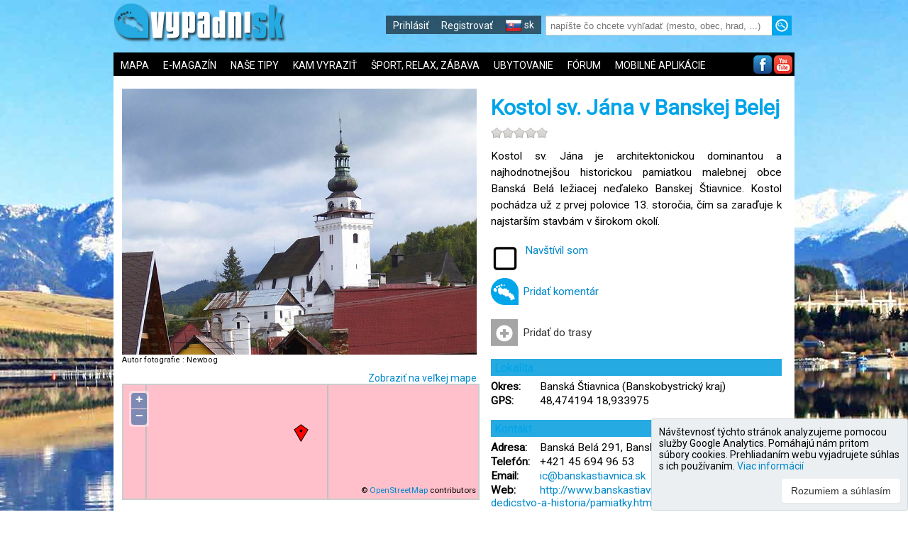

--- FILE ---
content_type: text/html; charset=utf-8
request_url: https://www.vypadni.sk/sk/kostol-sv-jana-v-banskej-belej
body_size: 48067
content:
<!DOCTYPE html>
<html lang="sk">
<head>
    <meta charset="utf-8" />
    <meta name="viewport" content="width=device-width, initial-scale=1.0, maximum-scale=1.0, user-scalable=no" />

    <meta name="description" content="Kostol sv. J&#225;na je architektonickou dominantou a najhodnotnejšou historickou pamiatkou malebnej obce Bansk&#225; Bel&#225; ležiacej neďaleko Banskej Štiavnice. Kostol poch&#225;dza už z prvej polovice 13. storočia, č&#237;m sa zaraďuje k najstarš&#237;m stavb&#225;m v širokom okol&#237;. " />

    <meta name="og:title" content="Kostol sv. J&#225;na v Banskej Belej" />
        <meta name="og:type" content="place" />
        <meta name="place:location:latitude" content="48.474194" />
        <meta name="place:location:longitude" content="18.933975" />
    <meta name="og:url" content="http://vypadni.sk/sk/kostol-sv-jana-v-banskej-belej" />
        <meta name="og:image" content="http://vypadni.sk/ImgThumb/dfc1ed81-39a9-44f6-adfd-ead34a1f8f6e/320/240" />
    <meta name="og:site_name" content="vypadni.sk" />
    <title>Kostol sv. J&#225;na v Banskej Belej - vypadni.sk</title>
    <link rel="canonical" href="http://vypadni.sk/sk/kostol-sv-jana-v-banskej-belej" />
    <link href="/Content/css?v=IznUNDGLzeuu97OpVs1aQ1pV1EzqCJjBt5m-eDeyA781" rel="stylesheet"/>

    
    <link href="/Content/themes/waypoint/css?v=c3jTTq3SxiKl9YtgkeeD3V6JP7dhFuemtqH-KQq2xJw1" rel="stylesheet"/>

    <link href="/Content/DetailCss?v=Q_q2d0geBOMOuSOn1Ef35argzVWRHMZVMRKR_9BAmEs1" rel="stylesheet"/>

    <link href="/Content/PagedList/css?v=iFZ5XyspKp_PTK7xqDvbYbxTZM9MkMu6GrAaqwWoZrg1" rel="stylesheet"/>

    <link href="/Content/article.css" rel="stylesheet"/>

    <link href="/Content/rateit.css" rel="stylesheet"/>


    <script src="/bundles/jquery?v=FheqoOTOWaLymRSLkbsduYkPQxl_pwdahB0AJmvLcZ41"></script>

    <script src="/bundles/jqueryui?v=1Msi7eMVX-uQg5vL-8Ace_KCT1e24uiRpxOlMsKHlTE1"></script>

    <script src="/bundles/waypoint?v=TGXsKNTV1OnZOE3GZaWEpSIC4eqfkpxFE0Gnhjbgvgo1"></script>

    <link href='https://fonts.googleapis.com/css?family=Roboto' rel='stylesheet' type='text/css'>
</head>
<body>

    <div id="header">
        <input type="checkbox" id="menu" />
        <label for="menu" class="menulabel" onclick></label>
        <nav id="nav-menu">
            <ul id="menu-top">
                <li class="logo"><a href="/"><img src="/images/logo.png" /></a></li>
                <li class="fright">
                    <input type="text" id="searchText" class="search-text" placeholder="nap&#237;šte čo chcete vyhľadať (mesto, obec, hrad, ...)" />
                    <input type="image" id="searchButton" src="/Images/search.jpg" class="search-btn" />
                </li>
                <li class="fright">
                    <ul id="menu-top-inner">
                            <li>
                                <a href="/sk/User/Account/Login">Prihl&#225;siť</a>
                            </li>
                            <li>
                                <a href="/sk/User/Account/Register">Registrovať</a>
                            </li>
                                                <li class="lilang"><input type="checkbox" id="menu-lang-chb"/><label for="menu-lang-chb" onclick><img src="/images/icon-sk.png"/> sk</label><ul id="menu-lang"><li><a href="/en/st-john-church-in-banska-bela"><img src='/images/icon-en.png'/> en</a></li></ul></li>
                    </ul>
                </li>
            </ul>
            <ul id="menu-main"><li><a href="/sk/RoutePlan">MAPA</a></li><li><a href='/sk/EMagazine'>E-MAGAZÍN</a></li><li class="subcat"><a href='/sk/GeoObject/Category/1'>NAŠE TIPY</a><label for="menu-subcat-chb1" onclick>NAŠE TIPY</label><input type="checkbox" id="menu-subcat-chb1"><ul id="menu-subcat1"><li><a href='/sk/GeoObject/Subcategory/6'>Krásy prírody</a></li><li><a href='/sk/GeoObject/Subcategory/9'>Spoznávanie</a></li><li><a href='/sk/GeoObject/Subcategory/8'>Krásna architektúra</a></li><li><a href='/sk/GeoObject/Subcategory/11'>Výlety na tento týždeň</a></li></ul></li><li class="subcat"><a href='/sk/GeoObject/Category/2'>KAM VYRAZIŤ</a><label for="menu-subcat-chb2" onclick>KAM VYRAZIŤ</label><input type="checkbox" id="menu-subcat-chb2"><ul id="menu-subcat2"><li><a href='/sk/GeoObject/Subcategory/7'>Pamiatky</a></li><li><a href='/sk/GeoObject/Subcategory/16'>Príroda</a></li><li><a href='/sk/GeoObject/Subcategory/17'>Hrady, Zámky, Kaštiele</a></li><li><a href='/sk/GeoObject/Subcategory/18'>Múzeá, Galérie, Skanzeny</a></li><li><a href='/sk/GeoObject/Subcategory/19'>Kostoly, Pútnické miesta</a></li><li><a href='/sk/GeoObject/Subcategory/21'>Vodopády, Gejzíry, Jazerá</a></li><li><a href='/sk/GeoObject/Subcategory/20'>Archeologické náleziská</a></li><li><a href='/sk/GeoObject/Subcategory/29'>Rarity</a></li><li><a href='/sk/GeoObject/Subcategory/14'>Jaskyne</a></li><li><a href='/sk/GeoObject/Subcategory/24'>ZOO, Botanické záhrady, Parky</a></li><li><a href='/sk/GeoObject/Subcategory/80'>Rozhľadne</a></li></ul></li><li class="subcat"><a href='/sk/GeoObject/Category/3'>ŠPORT, RELAX, ZÁBAVA</a><label for="menu-subcat-chb3" onclick>ŠPORT, RELAX, ZÁBAVA</label><input type="checkbox" id="menu-subcat-chb3"><ul id="menu-subcat3"><li><a href='/sk/GeoObject/Subcategory/78'>Lyžiarske strediská</a></li><li><a href='/sk/GeoObject/Subcategory/79'>Aquaparky a termálne kúpaliská</a></li><li><a href='/sk/GeoObject/Subcategory/40'>Prírodné kúpaliská</a></li></ul></li><li><a href="/sk/Accommodations">UBYTOVANIE</a></li><li><a href="/sk/Forum">F&#211;RUM</a></li><li><a href="/sk/Home/MobileApps">MOBILN&#201; APLIK&#193;CIE</a></li></ul>
            <ul id="menu-social">
                <li><a href="https://www.facebook.com/vypadni.sk"><img src="/images/icon_fb.png" /></a></li>
                <li><a href="https://www.youtube.com/channel/UCcIqe4uLH_oRR6crWZEqjsw"><img src="/images/icon_youtube.png" /></a></li>
            </ul>
        </nav>
    </div>

    <div id="left_container">
        <div id="left">

        </div>
    </div>

    <div id="content">
        
        



<div class="detail-geo-object" itemscope itemtype="http://schema.org/Place">
        <div class="images">
            <div class="images-holder">
                <a data-fancybox="gallery" href="/Img/dfc1ed81-39a9-44f6-adfd-ead34a1f8f6e/1200/900" data-srcset="/Img/dfc1ed81-39a9-44f6-adfd-ead34a1f8f6e 1600w, /Img/dfc1ed81-39a9-44f6-adfd-ead34a1f8f6e/1200/900 1200w, /Img/dfc1ed81-39a9-44f6-adfd-ead34a1f8f6e/800/600 640w" data-caption='&lt;p&gt;&lt;strong&gt;&lt;a href=&#39;/sk/kostol-sv-jana-v-banskej-belej&#39;&gt;Kostol sv. J&#225;na v Banskej Belej&lt;/a&gt;&lt;/strong&gt;&lt;/p&gt;&lt;p&gt;Kostol sv. J&#225;na Bansk&#225; Bel&#225; - Newbog&lt;/p&gt;&lt;p&gt;Autor: Newbog&lt;/p&gt;'>
                    <img src="https://www.vypadni.sk/Img/dfc1ed81-39a9-44f6-adfd-ead34a1f8f6e/800/600" title="Kostol sv. J&#225;na Bansk&#225; Bel&#225; - Newbog" class="image-main" />
                </a>
                        <div class="author">
            <span>Autor fotografie</span>
            <span>:</span> <span class="name">Newbog</span>
            </div>
            </div>
            <div style="text-align: right; overflow: auto">
                <a href="javascript:void(0);" class="show-on-map">Zobraziť na veľkej mape</a>
            </div>
            <div id="mapdiv" class="map-canvas">
            </div>
        </div>
        <div class="info">
            <h1 itemprop="name">Kostol sv. J&#225;na v Banskej Belej</h1>

            <div>
                <div class="rateit" data-rateit-value="" data-rateit-ispreset="true" data-rateit-resetable="false" data-rateit-step="1" data-rateit-readonly="1"></div>
                <a href="#" class="rateitsend">Odoslať hodnotenie</a>
                <span class="sprateit">Ďakujeme za hodnotenie</span>
            </div>

            <section>
                <p class="justify description" itemprop="description">
                    Kostol sv. Jána je architektonickou dominantou a najhodnotnejšou historickou pamiatkou malebnej obce Banská Belá ležiacej neďaleko Banskej Štiavnice. Kostol pochádza už z prvej polovice 13. storočia, čím sa zaraďuje k najstarším stavbám v širokom okolí.
                </p>
            </section>


                <div id="dialog-confirm" class="ui-helper-hidden" title="Odznačiť návštevu">
                    <p>Naozaj odznačiť ako navštívené?</p>
                </div>
                <br />
                <section>
                    <ul class="detail-actions">
                        <li style="overflow: hidden;" class="visited-holder">
                            <div class="imgvisit-holder">
                                <img src='/images/icon_nocheck2.png' />
                            </div>
                            <div class="visitinfo">
                                <a href='/sk/User/Account/Login?returnUrl=/sk/kostol-sv-jana-v-banskej-belej' class="visit">Navšt&#237;vil som</a><br />
                                <span class="date date1" style='display:none'></span>
                                <span class="date2holder" style='display:none'>
                                    <span>-</span> <span class="date2"></span>
                                </span>
                            </div>
                            <div>
                                <div style="display: none" class="visitdate">
                                    <div style="float: left">
                                        D&#225;tum n&#225;vštevy:<br />
                                        <input type="text" class="datepicker dateFrom" /> <span>
                                            <span style='display:none'>
                                                -
                                                <input type="text" class="datepicker dateTo" />
                                            </span>
                                        </span>
                                    </div>
                                    <div style="float: left; margin-top: 15px;">
                                        <a href="#" class="action actionsend">Odoslať</a>
                                        <a href="#" class="action actioncancel">Zrušiť</a>
                                    </div>
                                </div>
                                <div style="margin-top:10px; display:none" class="visitaction">
                                    <a href="#" class="actionedit">Upraviť</a>
                                    <a href="#" class="action actioncancelvisit">Odznačiť n&#225;vštevu</a>
                                    <a href="#" class="action actioncancel">Zrušiť</a>
                                </div>
                            </div>
                        </li>
                        <li><a href="/sk/Comment/Add/541?moduletype=1" class="detailed-info">Pridať koment&#225;r</a></li>
                        <li><a href="javascript:void(0);" class="add-to-route">Pridať do trasy</a></li>
                        <li>
                            


                        </li>
                    </ul>
                </section>
            <section>
                <header>
                    <h2>Lokalita</h2>
                </header>
                

    <p>
        <span class="display-label display-label-width">Okres:</span>
            <span class="display-field" >
Bansk&#225; Štiavnica (Banskobystrick&#253; kraj)            </span>
    </p>

                <div itemprop="geo" itemscope itemtype="http://schema.org/GeoCoordinates">
                    

    <p>
        <span class="display-label display-label-width">GPS:</span>
            <span class="display-field" >
48,474194 18,933975            </span>
    </p>

                    <meta itemprop="latitude" content="48.474194" />
                    <meta itemprop="longitude" content="18.933975" />
                </div>
            </section>
                <section>
                    <header>
                        <h2>Kontakt</h2>
                    </header>
                    

    <p>
        <span class="display-label display-label-width">Adresa:</span>
            <span class="display-field" itemprop="address">
Bansk&#225; Bel&#225; 291, Bansk&#225; Bel&#225;, 966 15            </span>
    </p>

                    

    <p>
        <span class="display-label display-label-width">Telef&#243;n:</span>
            <span class="display-field" itemprop="telephone">
+421 45 694 96 53            </span>
    </p>

                    

    <p>
        <span class="display-label display-label-width">Email:</span>
            <span class="display-field" >
                <a href="mailto:ic@banskastiavnica.sk">ic@banskastiavnica.sk</a>
            </span>
    </p>

                    

    <p>
        <span class="display-label display-label-width">Web:</span>
            <span class="display-field" >
                <a href="http://www.banskastiavnica.sk/navstevnik/banicke-dedicstvo-a-historia/pamiatky.html" target="_blank">http://www.banskastiavnica.sk/navstevnik/banicke-dedicstvo-a-historia/pamiatky.html</a>
            </span>
    </p>

                </section>
                                                
            <div class="sharebtns">

                <div class="sharebtn">
                    <div id="fb-root"></div>
                    <script>
    (function (d, s, id) {
                            var js, fjs = d.getElementsByTagName(s)[0];
                            if (d.getElementById(id)) return;
                            js = d.createElement(s); js.id = id;
                            js.src = "//connect.facebook.net/en_US/sdk.js#xfbml=1&version=v2.6";
                            fjs.parentNode.insertBefore(js, fjs);
                        }(document, 'script', 'facebook-jssdk'));</script>

                    <div class="fb-share-button" data-layout="button_count"></div>
                </div>

                <div class="sharebtn">
                    <script src="https://apis.google.com/js/platform.js" async defer></script>
                    <div class="g-plus" data-action="share" data-annotation="bubble"></div>
                </div>
            </div>
        </div>                

        <div style="clear: both; font-size: 1px; height: 1px"></div>


                
        
        



        <div id="comments" name="comments">
            




    

        </div>  
 </div>
        
  

<input data-val="true" data-val-number="Pole GpsLatitude musí byť číslo." data-val-required="The GpsLatitude field is required." id="GpsLatitude" name="GpsLatitude" type="hidden" value="48.474194" />
<input data-val="true" data-val-number="Pole GpsLongitude musí byť číslo." data-val-required="The GpsLongitude field is required." id="GpsLongitude" name="GpsLongitude" type="hidden" value="18.933975" />
<input id="Name" name="Name" type="hidden" value="Kostol sv. Jána v Banskej Belej" />


<div style="height:20px;">&nbsp;</div>



<section>
    <h2>
        V bl&#237;zkom okol&#237; n&#225;jdete
    </h2>
    <div class="listHolder">
        <ul class="geoitems">
                <li>
                    <div class="geoitem">
                            <div class="rateit" data-rateit-value="4.5" data-rateit-ispreset="true" data-rateit-readonly="true"></div>
                        <a href="/sk/kalvaria-v-banskej-stiavnici" title="Kalv&#225;ria v Banskej Štiavnici"><img src="/ImgThumb/33175cbb-ec7b-4e44-8cb3-6b7d9d366192/232/171" /></a>
                        <div class="info-main">
                            <h3><a href="/sk/kalvaria-v-banskej-stiavnici" title="Kalv&#225;ria v Banskej Štiavnici">Kalv&#225;ria v Banskej Štiavnici</a></h3>
                        </div>                        
                    </div>
                </li>
                <li>
                    <div class="geoitem">
                        <a href="/sk/ludove-muzeum-v-podhori" title="Ľudov&#233; m&#250;zeum v Podhor&#237;"><img src="/ImgThumb/00000000-0000-0000-0000-000000000000/232/171" /></a>
                        <div class="info-main">
                            <h3><a href="/sk/ludove-muzeum-v-podhori" title="Ľudov&#233; m&#250;zeum v Podhor&#237;">Ľudov&#233; m&#250;zeum v Podhor&#237;</a></h3>
                        </div>                        
                    </div>
                </li>
                <li>
                    <div class="geoitem">
                        <a href="/sk/banicka-akademia-v-banskej-stiavnici" title="Ban&#237;cka akad&#233;mia v Banskej Štiavnici"><img src="/ImgThumb/a0ebddf0-303c-4ab5-8580-b84520836a0b/232/171" /></a>
                        <div class="info-main">
                            <h3><a href="/sk/banicka-akademia-v-banskej-stiavnici" title="Ban&#237;cka akad&#233;mia v Banskej Štiavnici">Ban&#237;cka akad&#233;mia v Banskej Štiavnici</a></h3>
                        </div>                        
                    </div>
                </li>
                <li>
                    <div class="geoitem">
                        <a href="/sk/botanicka-zahrada-v-banskej-stiavnici" title="Botanick&#225; z&#225;hrada v Banskej Štiavnici"><img src="/ImgThumb/5f395be8-6c10-4ef9-a277-c71201555cba/232/171" /></a>
                        <div class="info-main">
                            <h3><a href="/sk/botanicka-zahrada-v-banskej-stiavnici" title="Botanick&#225; z&#225;hrada v Banskej Štiavnici">Botanick&#225; z&#225;hrada v Banskej Štiavnici</a></h3>
                        </div>                        
                    </div>
                </li>
                <li>
                    <div class="geoitem">
                        <a href="/sk/stolna-glanzenberg" title="Št&#244;lňa Glanzenberg"><img src="/ImgThumb/9443bf78-3b2f-4a56-b5a0-f1853bb7e444/232/171" /></a>
                        <div class="info-main">
                            <h3><a href="/sk/stolna-glanzenberg" title="Št&#244;lňa Glanzenberg">Št&#244;lňa Glanzenberg</a></h3>
                        </div>                        
                    </div>
                </li>
                <li>
                    <div class="geoitem">
                        <a href="/sk/kostol-nanebovzatia-panny-marie-v-banskej-stiavnici" title="Kostol Nanebovzatia Panny M&#225;rie v Banskej Štiavnici"><img src="/ImgThumb/c076b15a-478a-497a-a603-f8d15ef5aa47/232/171" /></a>
                        <div class="info-main">
                            <h3><a href="/sk/kostol-nanebovzatia-panny-marie-v-banskej-stiavnici" title="Kostol Nanebovzatia Panny M&#225;rie v Banskej Štiavnici">Kostol Nanebovzatia Panny M&#225;rie v Banskej Štiavnici</a></h3>
                        </div>                        
                    </div>
                </li>
                <li>
                    <div class="geoitem">
                        <a href="/sk/slovenske-banske-muzeum-kammerhof" title="Slovensk&#233; bansk&#233; m&#250;zeum - Kammerhof"><img src="/ImgThumb/a2aed75c-f7b4-4437-9995-c4841e6e36b4/232/171" /></a>
                        <div class="info-main">
                            <h3><a href="/sk/slovenske-banske-muzeum-kammerhof" title="Slovensk&#233; bansk&#233; m&#250;zeum - Kammerhof">Slovensk&#233; bansk&#233; m&#250;zeum - Kammerhof</a></h3>
                        </div>                        
                    </div>
                </li>
                <li>
                    <div class="geoitem">
                            <div class="rateit" data-rateit-value="4" data-rateit-ispreset="true" data-rateit-readonly="true"></div>
                        <a href="/sk/slovenske-banske-muzeum-berggericht" title="Slovensk&#233; bansk&#233; m&#250;zeum - Berggericht"><img src="/ImgThumb/651b3d04-a8b4-496c-ad56-ae1b67aca9a7/232/171" /></a>
                        <div class="info-main">
                            <h3><a href="/sk/slovenske-banske-muzeum-berggericht" title="Slovensk&#233; bansk&#233; m&#250;zeum - Berggericht">Slovensk&#233; bansk&#233; m&#250;zeum - Berggericht</a></h3>
                        </div>                        
                    </div>
                </li>
                <li>
                    <div class="geoitem">
                        <a href="/sk/galeria-jozefa-kollara" title="Gal&#233;ria Jozefa Koll&#225;ra"><img src="/ImgThumb/77dbeb12-faa5-48f3-a81a-4d7e8381ac6c/232/171" /></a>
                        <div class="info-main">
                            <h3><a href="/sk/galeria-jozefa-kollara" title="Gal&#233;ria Jozefa Koll&#225;ra">Gal&#233;ria Jozefa Koll&#225;ra</a></h3>
                        </div>                        
                    </div>
                </li>
                <li>
                    <div class="geoitem">
                        <a href="/sk/fritzov-dom-v-banskej-stiavnici" title="Fritzov dom v Banskej Štiavnici"><img src="/ImgThumb/3cb0c99e-0daf-47f9-ba8a-a863317cb254/232/171" /></a>
                        <div class="info-main">
                            <h3><a href="/sk/fritzov-dom-v-banskej-stiavnici" title="Fritzov dom v Banskej Štiavnici">Fritzov dom v Banskej Štiavnici</a></h3>
                        </div>                        
                    </div>
                </li>
                <li>
                    <div class="geoitem">
                            <div class="rateit" data-rateit-value="3" data-rateit-ispreset="true" data-rateit-readonly="true"></div>
                        <a href="/sk/pischlov-dom-v-banskej-stiavnici-dom-mariny" title="Pischlov dom v Banskej Štiavnici – dom Mar&#237;ny"><img src="/ImgThumb/c19aa5ce-1c5d-419c-b7e5-7bf3701fd512/232/171" /></a>
                        <div class="info-main">
                            <h3><a href="/sk/pischlov-dom-v-banskej-stiavnici-dom-mariny" title="Pischlov dom v Banskej Štiavnici – dom Mar&#237;ny">Pischlov dom v Banskej Štiavnici – dom Mar&#237;ny</a></h3>
                        </div>                        
                    </div>
                </li>
                <li>
                    <div class="geoitem">
                        <a href="/sk/synagoga-v-banskej-stiavnici" title="Synag&#243;ga v Banskej Štiavnici"><img src="/ImgThumb/c90e05e6-c21f-4891-8e73-7c02c514bcf8/232/171" /></a>
                        <div class="info-main">
                            <h3><a href="/sk/synagoga-v-banskej-stiavnici" title="Synag&#243;ga v Banskej Štiavnici">Synag&#243;ga v Banskej Štiavnici</a></h3>
                        </div>                        
                    </div>
                </li>
                <li>
                    <div class="geoitem">
                            <div class="rateit" data-rateit-value="2.5" data-rateit-ispreset="true" data-rateit-readonly="true"></div>
                        <a href="/sk/novy-zamok-v-banskej-stiavnici" title="Nov&#253; z&#225;mok v Banskej Štiavnici"><img src="/ImgThumb/c010675c-71d3-4aa9-b609-5858ac465668/232/171" /></a>
                        <div class="info-main">
                            <h3><a href="/sk/novy-zamok-v-banskej-stiavnici" title="Nov&#253; z&#225;mok v Banskej Štiavnici">Nov&#253; z&#225;mok v Banskej Štiavnici</a></h3>
                        </div>                        
                    </div>
                </li>
                <li>
                    <div class="geoitem">
                            <div class="rateit" data-rateit-value="4" data-rateit-ispreset="true" data-rateit-readonly="true"></div>
                        <a href="/sk/morovy-stlp-v-banskej-stiavnici" title="Morov&#253; stĺp v Banskej Štiavnici"><img src="/ImgThumb/1388593f-4bc4-4947-9612-fbc5e1597636/232/171" /></a>
                        <div class="info-main">
                            <h3><a href="/sk/morovy-stlp-v-banskej-stiavnici" title="Morov&#253; stĺp v Banskej Štiavnici">Morov&#253; stĺp v Banskej Štiavnici</a></h3>
                        </div>                        
                    </div>
                </li>
                <li>
                    <div class="geoitem">
                        <a href="/sk/kostol-sv-katariny-v-banskej-stiavnici" title="Kostol sv. Katar&#237;ny v Banskej Štiavnici"><img src="/ImgThumb/4d238a42-1136-43bd-b0a5-c0a03ba3d404/232/171" /></a>
                        <div class="info-main">
                            <h3><a href="/sk/kostol-sv-katariny-v-banskej-stiavnici" title="Kostol sv. Katar&#237;ny v Banskej Štiavnici">Kostol sv. Katar&#237;ny v Banskej Štiavnici</a></h3>
                        </div>                        
                    </div>
                </li>
                <li>
                    <div class="geoitem">
                        <a href="/sk/evanjelicky-kostol-v-banskej-stiavnici" title="Evanjelick&#253; kostol v Banskej Štiavnici"><img src="/ImgThumb/10b1e111-8ab8-4d71-b46a-3226592f1b8f/232/171" /></a>
                        <div class="info-main">
                            <h3><a href="/sk/evanjelicky-kostol-v-banskej-stiavnici" title="Evanjelick&#253; kostol v Banskej Štiavnici">Evanjelick&#253; kostol v Banskej Štiavnici</a></h3>
                        </div>                        
                    </div>
                </li>
                <li>
                    <div class="geoitem">
                        <a href="/sk/radnica-v-banskej-stiavnici" title="Radnica v Banskej Štiavnici"><img src="/ImgThumb/63a5d956-3865-4e39-9aef-abea149b18b5/232/171" /></a>
                        <div class="info-main">
                            <h3><a href="/sk/radnica-v-banskej-stiavnici" title="Radnica v Banskej Štiavnici">Radnica v Banskej Štiavnici</a></h3>
                        </div>                        
                    </div>
                </li>
                <li>
                    <div class="geoitem">
                            <div class="rateit" data-rateit-value="0" data-rateit-ispreset="true" data-rateit-readonly="true"></div>
                        <a href="/sk/klopacka-v-banskej-stiavnici" title="Klopačka v Banskej Štiavnici"><img src="/ImgThumb/efab6be8-f518-4f69-b52c-81f31a659036/232/171" /></a>
                        <div class="info-main">
                            <h3><a href="/sk/klopacka-v-banskej-stiavnici" title="Klopačka v Banskej Štiavnici">Klopačka v Banskej Štiavnici</a></h3>
                        </div>                        
                    </div>
                </li>
                <li>
                    <div class="geoitem">
                            <div class="rateit" data-rateit-value="2" data-rateit-ispreset="true" data-rateit-readonly="true"></div>
                        <a href="/sk/stary-zamok-v-banskej-stiavnici" title="Star&#253; z&#225;mok v Banskej Štiavnici"><img src="/ImgThumb/31c570f2-501d-44a2-a07c-145daea64794/232/171" /></a>
                        <div class="info-main">
                            <h3><a href="/sk/stary-zamok-v-banskej-stiavnici" title="Star&#253; z&#225;mok v Banskej Štiavnici">Star&#253; z&#225;mok v Banskej Štiavnici</a></h3>
                        </div>                        
                    </div>
                </li>
                <li>
                    <div class="geoitem">
                        <a href="/sk/belhazyovsky-dom-v-banskej-stiavnici" title="Belh&#225;zyovsk&#253; dom v Banskej Štiavnici"><img src="/ImgThumb/362d7fa8-6db8-4960-aa6e-0cac769d91fd/232/171" /></a>
                        <div class="info-main">
                            <h3><a href="/sk/belhazyovsky-dom-v-banskej-stiavnici" title="Belh&#225;zyovsk&#253; dom v Banskej Štiavnici">Belh&#225;zyovsk&#253; dom v Banskej Štiavnici</a></h3>
                        </div>                        
                    </div>
                </li>
        </ul>
    </div>
</section>


<section>
    <h2>
        Ubytovanie v okol&#237;
    </h2>
    <div class="listHolder">
        <ul class="geoitems">
                <li>
                    <div class="geoitem">
                        <a href="/sk/apartman-franko" title="Apartm&#225;n Franko"><img src="/ImgThumb/6e43df4e-09cf-4a62-bcdf-93ea37494b38/232/171" /></a>
                        <div class="info-main">
                            <h3><a href="/sk/apartman-franko" title="Apartm&#225;n Franko">Apartm&#225;n Franko</a></h3>
                                <small>od 15,00 € </small>
                                                            <span class="fa fa-bed"></span> <span>1x2, +1</span>
                        </div>
                    </div>
                </li>
                <li>
                    <div class="geoitem">
                        <a href="/sk/boutique-apartments-zeleny-dom" title="Boutique apartments – Zelen&#253; dom"><img src="/ImgThumb/2948b2db-fdad-43f4-b7a6-a0afb5e9ccb0/232/171" /></a>
                        <div class="info-main">
                            <h3><a href="/sk/boutique-apartments-zeleny-dom" title="Boutique apartments – Zelen&#253; dom">Boutique apartments – Zelen&#253; dom</a></h3>
                                <small>od 19,50 € </small>
                                                            <span class="fa fa-bed"></span> <span>4xAPT  (1x2)</span>
                        </div>
                    </div>
                </li>
                <li>
                    <div class="geoitem">
                        <a href="/sk/strieborny-dvor" title="Strieborn&#253; dvor"><img src="/ImgThumb/ac73a879-9e69-46d5-a96c-1081b6dcc05e/232/171" /></a>
                        <div class="info-main">
                            <h3><a href="/sk/strieborny-dvor" title="Strieborn&#253; dvor">Strieborn&#253; dvor</a></h3>
                                                            <span class="fa fa-bed"></span> <span>2xAPT (1x3)</span>
                        </div>
                    </div>
                </li>
                <li>
                    <div class="geoitem">
                        <a href="/sk/hotel-bristol" title="Hotel Bristol"><img src="/ImgThumb/0ca048f7-3c3b-4183-85ba-ab044ca99aa3/232/171" /></a>
                        <div class="info-main">
                            <h3><a href="/sk/hotel-bristol" title="Hotel Bristol">Hotel Bristol</a></h3>
                                <small>od 34,50 € </small>
                                                    </div>
                    </div>
                </li>
                <li>
                    <div class="geoitem">
                        <a href="/sk/chalupa-kysihybel" title="Chalupa Kysih&#253;bel"><img src="/ImgThumb/cfae0188-72f0-4ef1-8603-54aa688e3c16/232/171" /></a>
                        <div class="info-main">
                            <h3><a href="/sk/chalupa-kysihybel" title="Chalupa Kysih&#253;bel">Chalupa Kysih&#253;bel</a></h3>
                                <small>od 6,00 € </small>
                                                            <span class="fa fa-bed"></span> <span>1x2, 2x3, 1x3+1</span>
                        </div>
                    </div>
                </li>
                <li>
                    <div class="geoitem">
                        <a href="/sk/chatka-chantal" title="Chatka Chantal"><img src="/ImgThumb/310a75a1-e5a0-4059-852f-70b2219afee1/232/171" /></a>
                        <div class="info-main">
                            <h3><a href="/sk/chatka-chantal" title="Chatka Chantal">Chatka Chantal</a></h3>
                                <small>od 16,70 € </small>
                                                            <span class="fa fa-bed"></span> <span>1x2+1</span>
                        </div>
                    </div>
                </li>
                <li>
                    <div class="geoitem">
                        <a href="/sk/chata-relax" title="Chata Relax"><img src="/ImgThumb/8c196d23-d296-421b-8d39-f2d6684ac0f7/232/171" /></a>
                        <div class="info-main">
                            <h3><a href="/sk/chata-relax" title="Chata Relax">Chata Relax</a></h3>
                                <small>od 8,00 € </small>
                                                            <span class="fa fa-bed"></span> <span>1x2, 1x4, 1x3+3, +3</span>
                        </div>
                    </div>
                </li>
                <li>
                    <div class="geoitem">
                        <a href="/sk/ubytovanie-cafe-madeira" title="Ubytovanie Caf&#233; Madeira"><img src="/ImgThumb/c2235971-5e97-4d69-814f-d5950f46ff90/232/171" /></a>
                        <div class="info-main">
                            <h3><a href="/sk/ubytovanie-cafe-madeira" title="Ubytovanie Caf&#233; Madeira">Ubytovanie Caf&#233; Madeira</a></h3>
                                <small>od 11,00 € </small>
                                                            <span class="fa fa-bed"></span> <span>1x2, 2xAPT (1x2+2)</span>
                        </div>
                    </div>
                </li>
                <li>
                    <div class="geoitem">
                        <a href="/sk/rekreacna-chalupa-molny" title="Rekreačn&#225; chalupa Molny"><img src="/ImgThumb/9b0fe375-891d-4bfb-b1c0-6ef2f64490a5/232/171" /></a>
                        <div class="info-main">
                            <h3><a href="/sk/rekreacna-chalupa-molny" title="Rekreačn&#225; chalupa Molny">Rekreačn&#225; chalupa Molny</a></h3>
                                <small>od 10,00 € </small>
                                                            <span class="fa fa-bed"></span> <span>2x(2+1)</span>
                        </div>
                    </div>
                </li>
                <li>
                    <div class="geoitem">
                        <a href="/sk/apartmanovy-dom-janka" title="Apartm&#225;nov&#253; dom Janka"><img src="/ImgThumb/0253ada2-2168-4be5-8b46-ad36add5dee7/232/171" /></a>
                        <div class="info-main">
                            <h3><a href="/sk/apartmanovy-dom-janka" title="Apartm&#225;nov&#253; dom Janka">Apartm&#225;nov&#253; dom Janka</a></h3>
                                <small>od 10,00 € </small>
                                                            <span class="fa fa-bed"></span> <span>1xAPT (2x2+2); 1xAPT (1x2+2, 1x3+3)</span>
                        </div>
                    </div>
                </li>
                <li>
                    <div class="geoitem">
                        <a href="/sk/apartmany-weissov-dom" title="Apartm&#225;ny Weissov dom"><img src="/ImgThumb/25941c0a-676f-4f64-825e-2d9576ed3641/232/171" /></a>
                        <div class="info-main">
                            <h3><a href="/sk/apartmany-weissov-dom" title="Apartm&#225;ny Weissov dom">Apartm&#225;ny Weissov dom</a></h3>
                                <small>od 11,00 € </small>
                                                            <span class="fa fa-bed"></span> <span>4xAPT (1x2, +2), 1xAPT (2x2, +2), 1xAPT (3x2, +2)</span>
                        </div>
                    </div>
                </li>
                <li>
                    <div class="geoitem">
                        <a href="/sk/penzion-na-slnecnej-strani" title="Penzi&#243;n na Slnečnej str&#225;ni"><img src="/ImgThumb/6f3664d3-4f17-4d73-875c-5e712bbcb75a/232/171" /></a>
                        <div class="info-main">
                            <h3><a href="/sk/penzion-na-slnecnej-strani" title="Penzi&#243;n na Slnečnej str&#225;ni">Penzi&#243;n na Slnečnej str&#225;ni</a></h3>
                                <small>od 16,70 € </small>
                                                            <span class="fa fa-bed"></span> <span>1x2, 4x2+1, 2x3, 1x4</span>
                        </div>
                    </div>
                </li>
                <li>
                    <div class="geoitem">
                        <a href="/sk/ubytovanie-vyhne" title="Ubytovanie Vyhne"><img src="/ImgThumb/f549ea5c-2f09-4098-b71e-ae17ba912ad2/232/171" /></a>
                        <div class="info-main">
                            <h3><a href="/sk/ubytovanie-vyhne" title="Ubytovanie Vyhne">Ubytovanie Vyhne</a></h3>
                                <small>od 10,00 € </small>
                                                            <span class="fa fa-bed"></span> <span>2x2, 3x3, 1x5, +2</span>
                        </div>
                    </div>
                </li>
                <li>
                    <div class="geoitem">
                        <a href="/sk/chata-astoria" title="Chata Ast&#243;ria"><img src="/ImgThumb/a24a56ec-0008-4785-b446-f7face87d3ff/232/171" /></a>
                        <div class="info-main">
                            <h3><a href="/sk/chata-astoria" title="Chata Ast&#243;ria">Chata Ast&#243;ria</a></h3>
                                <small>od 13,00 € </small>
                                                            <span class="fa fa-bed"></span> <span>2x2, 2x2+1, 1x3+1</span>
                        </div>
                    </div>
                </li>
                <li>
                    <div class="geoitem">
                        <a href="/sk/penzion-michaela-vyhne" title="Penzi&#243;n Michaela Vyhne"><img src="/ImgThumb/69ca2d87-f7bc-4dd6-b040-b3310c0f0007/232/171" /></a>
                        <div class="info-main">
                            <h3><a href="/sk/penzion-michaela-vyhne" title="Penzi&#243;n Michaela Vyhne">Penzi&#243;n Michaela Vyhne</a></h3>
                                <small>od 15,00 € </small>
                                                    </div>
                    </div>
                </li>
                <li>
                    <div class="geoitem">
                        <a href="/sk/chata-a-apartmanovy-dom-vyhne" title="Chata a apartm&#225;nov&#253; dom Vyhne"><img src="/ImgThumb/7e8035e7-f0f5-478f-9a40-5df13ba7549a/232/171" /></a>
                        <div class="info-main">
                            <h3><a href="/sk/chata-a-apartmanovy-dom-vyhne" title="Chata a apartm&#225;nov&#253; dom Vyhne">Chata a apartm&#225;nov&#253; dom Vyhne</a></h3>
                                <small>od 11,00 € </small>
                                                            <span class="fa fa-bed"></span> <span>1xCH (2x2, 1x3, 1x6); 1xAPT (1x2, 2x3)</span>
                        </div>
                    </div>
                </li>
                <li>
                    <div class="geoitem">
                        <a href="/sk/chata-joniska" title="Chata Joniska"><img src="/ImgThumb/400aa4b6-7463-47fd-8d14-0d1916bad4c1/232/171" /></a>
                        <div class="info-main">
                            <h3><a href="/sk/chata-joniska" title="Chata Joniska">Chata Joniska</a></h3>
                                <small>od 6,25 € </small>
                                                            <span class="fa fa-bed"></span> <span>4x4</span>
                        </div>
                    </div>
                </li>
                <li>
                    <div class="geoitem">
                        <a href="/sk/chata-kovacova" title="Chata Kov&#225;čov&#225;"><img src="/ImgThumb/faddb25e-45c7-4c5c-a62d-abab12a20b51/232/171" /></a>
                        <div class="info-main">
                            <h3><a href="/sk/chata-kovacova" title="Chata Kov&#225;čov&#225;">Chata Kov&#225;čov&#225;</a></h3>
                                <small>od 7,00 € </small>
                                                            <span class="fa fa-bed"></span> <span>2x5, +2</span>
                        </div>
                    </div>
                </li>
                <li>
                    <div class="geoitem">
                        <a href="/sk/chalupa-pliesovce" title="Chalupa Pliešovce"><img src="/ImgThumb/02d64a39-d3d8-44cc-885e-095feb547704/232/171" /></a>
                        <div class="info-main">
                            <h3><a href="/sk/chalupa-pliesovce" title="Chalupa Pliešovce">Chalupa Pliešovce</a></h3>
                                <small>od 10,00 € </small>
                                                            <span class="fa fa-bed"></span> <span>1x3, 1x3+2</span>
                        </div>
                    </div>
                </li>
                <li>
                    <div class="geoitem">
                        <a href="/sk/penzion-relax" title="Penzi&#243;n Relax"><img src="/ImgThumb/e8ee5691-3c80-45ed-a02c-2da44eff4c4d/232/171" /></a>
                        <div class="info-main">
                            <h3><a href="/sk/penzion-relax" title="Penzi&#243;n Relax">Penzi&#243;n Relax</a></h3>
                                <small>od 14,50 € </small>
                                                            <span class="fa fa-bed"></span> <span>1x1+1, 2x2, 2x3, 2x4</span>
                        </div>
                    </div>
                </li>
        </ul>
    </div>
</section>

<img src="/api/visit/countvisit" style="display: none" />





    </div>

    <div id="right_container">
        <div id="right">
            <ins class="bookingaff" data-aid="2007491" data-target_aid="2007491" data-prod="nsb" data-width="250" data-height="250" data-lang="sk" data-df_num_properties="3">
                <!-- Anything inside will go away once widget is loaded. -->
                <a href="//www.booking.com?aid=2007491">Booking.com</a>
            </ins>
            <script type="text/javascript">
                (function (d, sc, u) {
                    var s = d.createElement(sc), p = d.getElementsByTagName(sc)[0];
                    s.type = 'text/javascript';
                    s.async = true;
                    s.src = u + '?v=' + (+new Date());
                    p.parentNode.insertBefore(s, p);
                })(document, 'script', '//aff.bstatic.com/static/affiliate_base/js/flexiproduct.js');
            </script>
            <div>
                <script async src="//pagead2.googlesyndication.com/pagead/js/adsbygoogle.js"></script>
                <ins class="adsbygoogle"
                     style="display:inline-block;width:300px;height:600px"
                     data-ad-client="ca-pub-5590954028963979"
                     data-ad-slot="5830084843"></ins>
                <script>
                    (adsbygoogle = window.adsbygoogle || []).push({});
                </script>
            </div>
        </div>
    </div>

    <div id="footer">
        <div>
            <h4>Sledujte n&#225;s</h4>
            <ul>
                <li>
                    <a href="https://www.facebook.com/vypadni.sk" target="_blank"><img src="/images/icon_fb.png" /> Facebook</a>
                </li>
                <li>
                    <a href="https://www.youtube.com/channel/UCcIqe4uLH_oRR6crWZEqjsw" target="_blank"><img src="/images/icon_youtube.png" /> YouTube</a>
                </li>
            </ul>
        </div>
        <div>
            <h4>Kontaktujte n&#225;s</h4>
            <ul>
                <li>
                    <a href="/sk/Contact/ContactData">Kontaktn&#233; &#250;daje</a>
                </li>
                <li>
                    <a href="/sk/Contact/AskQuestion">Kontaktn&#253; formul&#225;r</a>
                </li>
                <li>
                    <a href="/sk/Contact/ReportProblem">Nahl&#225;siť probl&#233;m</a>
                </li>
            </ul>
        </div>
        <div>
            <h4>Spolupr&#225;ca</h4>
            <ul>
                <li>
                    <a href="/sk/GeoObjectProposal/Add">Pridať objekt</a>
                </li>
                <li>
                    <a href="/sk/GeoObjectProposal/AddAccommodation">Pridať ubytovanie</a>
                </li>
                
                <li>
                    <a href="/sk/Cooperation/LegalConditions" target="_blank">Všeobecn&#233; podmienky</a>
                </li>
                <li>
                    <a href="/sk/Cooperation/GPDR" target="_blank">Ochrana osobn&#253;ch &#250;dajov</a>
                </li>
            </ul>
        </div>
        <div>
            <h4>Z&#225;kazn&#237;ci</h4>
            <ul>
                <li>
                    <a href="/sk/Customer/Register">Registr&#225;cia z&#225;kazn&#237;ka</a>
                </li>
            </ul>
        </div>        
    </div>

    <div class="cookieagree">
        <p>
            N&#225;vštevnosť t&#253;chto str&#225;nok analyzujeme pomocou služby Google Analytics. Pom&#225;haj&#250; n&#225;m pritom s&#250;bory cookies. Prehliadan&#237;m webu vyjadrujete s&#250;hlas s ich použ&#237;van&#237;m.
            <a href="/sk/Cooperation/GPDR" target="_blank">Viac inform&#225;ci&#237;</a>
        </p>

        <input type="button" class="btn" value="Rozumiem a s&#250;hlas&#237;m" />
    </div>

    
    <script src="https://cdnjs.cloudflare.com/ajax/libs/openlayers/2.13.1/OpenLayers.js"></script>

    <script src="/bundles/readmore?v=lU42SLp-mpZF_GpFN_D-7wCFPb40rm3NpdqVutax9H41"></script>

    <script src="/bundles/jqueryui?v=1Msi7eMVX-uQg5vL-8Ace_KCT1e24uiRpxOlMsKHlTE1"></script>

    <script src="/bundles/detail?v=OMLuixTNzEaAEUKLZ_pcJl6QdqNFWQJcyI8KGLgkYD01"></script>

    <script src="/bundles/datepicker?v=fpgK1AAupilALqHHnEOWRzq1hFj6Mzctw760QNLFXZQ1"></script>


    <script type="text/javascript">

        var thisId = "541";
        var addToRouteUrl = "/sk/RoutePlan/AddToRoute/541?openRouteFilter=True";
        var routePlanUrl = "/sk/RoutePlan";
        var rateItUrl = "/sk/GeoObject/RateIt";
        var showOnMapUrl = "/sk/RoutePlan/DetailGeoObject?objectId=541";
        var showedPhotoText = "Zobrazen&#225; foto {0} z {1}";
        var preText = "<span>Autor fotografie</span>:";
        var confirmDeleteText = 'Naozaj vymazať?';
        var deleteUrl = "/sk/Comment/CommentDelete";
        var visitUrl = "/sk/GeoObject/Visit";
        var visitCancelUrl = "/sk/GeoObject/VisitCancel";
        var culture = 'sk';
        var visited = '-1';
        var visited1 = '';
        var visited2 = '';
        var loginUrl = '/sk/User/Account/Login?returnUrl=/sk/kostol-sv-jana-v-banskej-belej';
        var cancelvisittext = 'Naozaj odznačiť ako navštívené?';
        var cancelbtn = 'Zrušiť';
        var cancelvisitbtn = 'Odznačiť návštevu';


    </script>


    <script type="text/javascript">
        $(function (waypoint, $, undefined) {
            waypoint.searchResultUrl = '/sk/Search/Result';
            waypoint.ajaxErrorMessage = 'Vyskytla sa chyba';
        }(window.waypoint = window.waypoint || {}, jQuery));
    </script>

        <!-- Google tag (gtag.js) -->
		<script async src="https://www.googletagmanager.com/gtag/js?id=G-VPR3XE9F0W"></script>
		<script>
		  window.dataLayer = window.dataLayer || [];
		  function gtag(){dataLayer.push(arguments);}
		  gtag('js', new Date());

		  gtag('config', 'G-VPR3XE9F0W');
		</script>
</body>
</html>

--- FILE ---
content_type: text/html; charset=UTF-8
request_url: https://www.booking.com/flexiproduct.html?product=nsb&w=250&h=250&lang=sk&aid=2007491&target_aid=2007491&df_num_properties=3&fid=1769134164679&affiliate-link=widget1&
body_size: 1820
content:
<!DOCTYPE html>
<html lang="en">
<head>
    <meta charset="utf-8">
    <meta name="viewport" content="width=device-width, initial-scale=1">
    <title></title>
    <style>
        body {
            font-family: "Arial";
        }
    </style>
    <script type="text/javascript">
    window.awsWafCookieDomainList = ['booking.com'];
    window.gokuProps = {
"key":"AQIDAHjcYu/GjX+QlghicBgQ/[base64]",
          "iv":"D5490QCXVgAAA1Yk",
          "context":"CwfKFQ+0DZvJOnX2sywnMZXFGSuHI9jPXHaAmeAq9T2L05cZYnPjDftmKuUkOWjAJhF4/dzG4Oo3JUttEZcIHdqLAlB/[base64]/OE9e0yu4ffNRuPbdTp/IbakVGiEg6UhzeuoriB5dYae6d8LOr6FGV7xUS2VNroH2+YgSy6gXbzTWcR4A=="
};
    </script>
    <script src="https://d8c14d4960ca.337f8b16.us-east-2.token.awswaf.com/d8c14d4960ca/a18a4859af9c/f81f84a03d17/challenge.js"></script>
</head>
<body>
    <div id="challenge-container"></div>
    <script type="text/javascript">
        AwsWafIntegration.saveReferrer();
        AwsWafIntegration.checkForceRefresh().then((forceRefresh) => {
            if (forceRefresh) {
                AwsWafIntegration.forceRefreshToken().then(() => {
                    window.location.reload(true);
                });
            } else {
                AwsWafIntegration.getToken().then(() => {
                    window.location.reload(true);
                });
            }
        });
    </script>
    <noscript>
        <h1>JavaScript is disabled</h1>
        In order to continue, we need to verify that you're not a robot.
        This requires JavaScript. Enable JavaScript and then reload the page.
    </noscript>
</body>
</html>

--- FILE ---
content_type: text/html; charset=utf-8
request_url: https://accounts.google.com/o/oauth2/postmessageRelay?parent=https%3A%2F%2Fwww.vypadni.sk&jsh=m%3B%2F_%2Fscs%2Fabc-static%2F_%2Fjs%2Fk%3Dgapi.lb.en.2kN9-TZiXrM.O%2Fd%3D1%2Frs%3DAHpOoo_B4hu0FeWRuWHfxnZ3V0WubwN7Qw%2Fm%3D__features__
body_size: 160
content:
<!DOCTYPE html><html><head><title></title><meta http-equiv="content-type" content="text/html; charset=utf-8"><meta http-equiv="X-UA-Compatible" content="IE=edge"><meta name="viewport" content="width=device-width, initial-scale=1, minimum-scale=1, maximum-scale=1, user-scalable=0"><script src='https://ssl.gstatic.com/accounts/o/2580342461-postmessagerelay.js' nonce="KiUrAr8tP_gnmY-VjCugAQ"></script></head><body><script type="text/javascript" src="https://apis.google.com/js/rpc:shindig_random.js?onload=init" nonce="KiUrAr8tP_gnmY-VjCugAQ"></script></body></html>

--- FILE ---
content_type: text/html; charset=utf-8
request_url: https://www.google.com/recaptcha/api2/aframe
body_size: 266
content:
<!DOCTYPE HTML><html><head><meta http-equiv="content-type" content="text/html; charset=UTF-8"></head><body><script nonce="TRFoS-hfD3t1Xdp6WnMOPg">/** Anti-fraud and anti-abuse applications only. See google.com/recaptcha */ try{var clients={'sodar':'https://pagead2.googlesyndication.com/pagead/sodar?'};window.addEventListener("message",function(a){try{if(a.source===window.parent){var b=JSON.parse(a.data);var c=clients[b['id']];if(c){var d=document.createElement('img');d.src=c+b['params']+'&rc='+(localStorage.getItem("rc::a")?sessionStorage.getItem("rc::b"):"");window.document.body.appendChild(d);sessionStorage.setItem("rc::e",parseInt(sessionStorage.getItem("rc::e")||0)+1);localStorage.setItem("rc::h",'1769134168364');}}}catch(b){}});window.parent.postMessage("_grecaptcha_ready", "*");}catch(b){}</script></body></html>

--- FILE ---
content_type: text/javascript; charset=utf-8
request_url: https://www.vypadni.sk/bundles/detail?v=OMLuixTNzEaAEUKLZ_pcJl6QdqNFWQJcyI8KGLgkYD01
body_size: 10662
content:
function initPager(){$(".pagination a").click(function(){return $.ajax({url:$(this).attr("href"),type:"GET",cache:!1,success:function(n){$("#comments").html(n),$("div.rateit, span.rateit").rateit(),initPager(),initCommentGallery()}}),!1})}function checkCalendar(){if(typeof availability!="undefined")for(i=0;i<availability.length;i++)$(".calendar_day[data-date='"+availability[i]+"']").addClass("checked");$(".calendar_full").click(function(){return $(".calendar_month.hide").show(),$(".calendar_full").hide(),$(".calendar_half").show(),!1}),$(".calendar_half").click(function(){return $(".calendar_month.hide").hide(),$(".calendar_full").show(),$(".calendar_half").hide(),!1})}(function(n){function t(n){var u=n.originalEvent.changedTouches,t=u[0],i="",r;switch(n.type){case"touchmove":i="mousemove";break;case"touchend":i="mouseup";break;default:return}r=document.createEvent("MouseEvent"),r.initMouseEvent(i,!0,!0,window,1,t.screenX,t.screenY,t.clientX,t.clientY,!1,!1,!1,!1,0,null),t.target.dispatchEvent(r),n.preventDefault()}n.rateit={aria:{resetLabel:"reset rating",ratingLabel:"rating"}},n.fn.rateit=function(i,r){var e=1,u={},o="init",s=function(n){return n.charAt(0).toUpperCase()+n.substr(1)},f;if(this.length===0)return this;if(f=n.type(i),f=="object"||i===undefined||i===null)u=n.extend({},n.fn.rateit.defaults,i);else{if(f=="string"&&i!=="reset"&&r===undefined)return this.data("rateit"+s(i));f=="string"&&(o="setvalue")}return this.each(function(){var c=n(this),f=function(n,t){if(t!=null){var i="aria-value"+(n=="value"?"now":n),r=c.find(".rateit-range");r.attr(i)!=undefined&&r.attr(i,t)}return arguments[0]="rateit"+s(n),c.data.apply(c,arguments)},p,w,v,h,b,g,nt,l,y,k,a;if(i=="reset"){p=f("init");for(w in p)c.data(w,p[w]);f("backingfld")&&(h=n(f("backingfld")),h.val(f("value")),h.trigger("change"),h[0].min&&(h[0].min=f("min")),h[0].max&&(h[0].max=f("max")),h[0].step&&(h[0].step=f("step"))),c.trigger("reset")}if(c.hasClass("rateit")||c.addClass("rateit"),v=c.css("direction")!="rtl",o=="setvalue"){if(!f("init"))throw"Can't set value before init";i!="readonly"||r!=!0||f("readonly")||(c.find(".rateit-range").unbind(),f("wired",!1)),i=="value"&&(r=r==null?f("min"):Math.max(f("min"),Math.min(f("max"),r))),f("backingfld")&&(h=n(f("backingfld")),i=="value"&&h.val(r),i=="min"&&h[0].min&&(h[0].min=r),i=="max"&&h[0].max&&(h[0].max=r),i=="step"&&h[0].step&&(h[0].step=r)),f(i,r)}f("init")||(f("min",isNaN(f("min"))?u.min:f("min")),f("max",isNaN(f("max"))?u.max:f("max")),f("step",f("step")||u.step),f("readonly",f("readonly")!==undefined?f("readonly"):u.readonly),f("resetable",f("resetable")!==undefined?f("resetable"):u.resetable),f("backingfld",f("backingfld")||u.backingfld),f("starwidth",f("starwidth")||u.starwidth),f("starheight",f("starheight")||u.starheight),f("value",Math.max(f("min"),Math.min(f("max"),isNaN(f("value"))?isNaN(u.value)?u.min:u.value:f("value")))),f("ispreset",f("ispreset")!==undefined?f("ispreset"):u.ispreset),f("backingfld")&&(h=n(f("backingfld")).hide(),(h.attr("disabled")||h.attr("readonly"))&&f("readonly",!0),h[0].nodeName=="INPUT"&&(h[0].type=="range"||h[0].type=="text")&&(f("min",parseInt(h.attr("min"))||f("min")),f("max",parseInt(h.attr("max"))||f("max")),f("step",parseInt(h.attr("step"))||f("step"))),h[0].nodeName=="SELECT"&&h[0].options.length>1?(f("min",isNaN(f("min"))?Number(h[0].options[0].value):f("min")),f("max",Number(h[0].options[h[0].length-1].value)),f("step",Number(h[0].options[1].value)-Number(h[0].options[0].value)),b=h.find("option[selected]"),b.length==1&&f("value",b.val())):f("value",h.val())),g=c[0].nodeName=="DIV"?"div":"span",e++,nt='<button id="rateit-reset-{{index}}" type="button" data-role="none" class="rateit-reset" aria-label="'+n.rateit.aria.resetLabel+'" aria-controls="rateit-range-{{index}}"></button><{{element}} id="rateit-range-{{index}}" class="rateit-range" tabindex="0" role="slider" aria-label="'+n.rateit.aria.ratingLabel+'" aria-owns="rateit-reset-{{index}}" aria-valuemin="'+f("min")+'" aria-valuemax="'+f("max")+'" aria-valuenow="'+f("value")+'"><{{element}} class="rateit-selected" style="height:'+f("starheight")+'px"></{{element}}><{{element}} class="rateit-hover" style="height:'+f("starheight")+'px"></{{element}}></{{element}}>',c.append(nt.replace(/{{index}}/gi,e).replace(/{{element}}/gi,g)),v||(c.find(".rateit-reset").css("float","right"),c.find(".rateit-selected").addClass("rateit-selected-rtl"),c.find(".rateit-hover").addClass("rateit-hover-rtl")),f("init",JSON.parse(JSON.stringify(c.data())))),c.find(".rateit-selected, .rateit-hover").height(f("starheight")),l=c.find(".rateit-range"),l.width(f("starwidth")*(f("max")-f("min"))).height(f("starheight")),y="rateit-preset"+(v?"":"-rtl"),f("ispreset")?c.find(".rateit-selected").addClass(y):c.find(".rateit-selected").removeClass(y),f("value")!=null&&(k=(f("value")-f("min"))*f("starwidth"),c.find(".rateit-selected").width(k)),a=c.find(".rateit-reset"),a.data("wired")!==!0&&a.bind("click",function(t){t.preventDefault(),a.blur();var i=n.Event("beforereset");if(c.trigger(i),i.isDefaultPrevented())return!1;c.rateit("value",null),c.trigger("reset")}).data("wired",!0);var tt=function(t,i){var u=i.changedTouches?i.changedTouches[0].pageX:i.pageX,r=u-n(t).offset().left;return v||(r=l.width()-r),r>l.width()&&(r=l.width()),r<0&&(r=0),k=Math.ceil(r/f("starwidth")*(1/f("step")))},it=function(n){var t=n*f("starwidth")*f("step"),r=l.find(".rateit-hover"),i;r.data("width")!=t&&(l.find(".rateit-selected").hide(),r.width(t).show().data("width",t),i=[n*f("step")+f("min")],c.trigger("hover",i).trigger("over",i))},d=function(t){var i=n.Event("beforerated");return(c.trigger(i,[t]),i.isDefaultPrevented())?!1:(f("value",t),f("backingfld")&&n(f("backingfld")).val(t).trigger("change"),f("ispreset")&&(l.find(".rateit-selected").removeClass(y),f("ispreset",!1)),l.find(".rateit-hover").hide(),l.find(".rateit-selected").width(t*f("starwidth")-f("min")*f("starwidth")).show(),c.trigger("hover",[null]).trigger("over",[null]).trigger("rated",[t]),!0)};f("readonly")?a.hide():(f("resetable")||a.hide(),f("wired")||(l.bind("touchmove touchend",t),l.mousemove(function(n){var t=tt(this,n);it(t)}),l.mouseleave(function(){l.find(".rateit-hover").hide().width(0).data("width",""),c.trigger("hover",[null]).trigger("over",[null]),l.find(".rateit-selected").show()}),l.mouseup(function(n){var t=tt(this,n),i=t*f("step")+f("min");d(i),l.blur()}),l.keyup(function(n){(n.which==38||n.which==(v?39:37))&&d(Math.min(f("value")+f("step"),f("max"))),(n.which==40||n.which==(v?37:39))&&d(Math.max(f("value")-f("step"),f("min")))}),f("wired",!0)),f("resetable")&&a.show()),l.attr("aria-readonly",f("readonly"))})},n.fn.rateit.defaults={min:0,max:5,step:.5,starwidth:16,starheight:16,readonly:!1,resetable:!0,ispreset:!1},n(function(){n("div.rateit, span.rateit").rateit()})})(jQuery),$(function(){$(".watchlist").click(function(){watchid=$(this).data("id"),watchtype=$(this).data("type"),watchlistchecked?$.ajax({url:watchUrl,data:'{id: "'+watchid+'", moduleType : "'+watchtype+'", watch : '+!watchlistchecked+" }",dataType:"json",contentType:"application/json; charset=utf-8",type:"POST",cache:!1,success:function(){watchlistchecked=0,$(".watchlist img").attr("src","/images/icon_nocheck2.png")}}):$.ajax({url:watchUrl,data:'{id: "'+watchid+'", moduleType : "'+watchtype+'", watch : '+!watchlistchecked+" }",dataType:"json",contentType:"application/json; charset=utf-8",type:"POST",cache:!1,success:function(){watchlistchecked=1,$(".watchlist img").attr("src","/images/icon_check2.png")}})})}),$(function(){waypoint.onloadGeoObjectDetail();var i=$("#GpsLatitude").val(),r=$("#GpsLongitude").val(),u=$("#Name").val();map=new OpenLayers.Map("mapdiv"),map.addLayer(new OpenLayers.Layer.OSM);var n=new OpenLayers.LonLat(r,i).transform(new OpenLayers.Projection("EPSG:4326"),map.getProjectionObject()),f=13,t=new OpenLayers.Layer.Markers("Markers");map.addLayer(t),marker=new OpenLayers.Marker(n),marker.icon.imageDiv.title=u,t.addMarker(marker),map.setCenter(n,f),$("a.add-to-route").click(function(){var n=addToRouteUrl;return $.post(n,null,function(){location.href=routePlanUrl}),!1}),$("a.show-on-map").click(function(){var n=showOnMapUrl;return $.post(n,null,function(){location.href=routePlanUrl}),!1}),waypoint.initializeGeoObjectsAround("#nearbyGeoObjects"),waypoint.initializeGeoObjectsAround("#nearbyAccommodations"),checkCalendar(),initPager(),$(".delete-comment-btn").click(function(){if(window.confirm(confirmDeleteText)){var n=deleteUrl;$.postJSON(n,{commentId:$(this).data("id")},function(){window.location=window.location})}return!1}),$(".rateit").bind("rated",function(){$(".sprateit").hide(),$(".rateitsend").show()}),$(".rateitsend").click(function(){$(this).hide(),$.ajax({url:rateItUrl,data:'{id: "'+thisId+'", rating : "'+$(".rateit").rateit("value")+'" }',dataType:"json",contentType:"application/json; charset=utf-8",type:"POST",cache:!1,success:function(n){$(".sprateit").show(),$(".rateit").rateit("value",n.result),$(".rateit").rateit("readonly",!0)}})}),culture!=="sk"&&$.datepicker.setDefaults($.datepicker.regional[culture]),$(".datepicker").datepicker(),visited!==-1&&($(".visit").click(function(){return visited===0?($(".visitdate").show(),$(".visitinfo").hide()):($(".visitaction").show(),$(".visitinfo").hide()),!1}),$(".actionedit").click(function(){return $(".visitaction").hide(),$(".visitdate").show(),!1}),$(".actioncancel").click(function(){return $(".visitdate").hide(),$(".visitaction").hide(),$(".visitinfo").show(),!1}),$(".actionsend").click(function(){return $.ajax({url:visitUrl,data:'{id: "'+thisId+'", dateFrom : "'+$(".dateFrom").val()+'", dateTo : "'+$(".dateTo").val()+'" }',dataType:"json",contentType:"application/json; charset=utf-8",type:"POST",cache:!1,success:function(){visited=1,$(".visitinfo .date1").html($(".dateFrom").val()),$(".visitinfo .date1").show(),$(".dateTo").val()!==""&&($(".visitinfo .date2").html($(".dateTo").val()),$(".date2holder").show()),$(".visited-holder img").attr("src","/images/icon_check2.png"),$(".visitdate").hide(),$(".visitaction").hide(),$(".visitinfo").show()}}),!1}),$(".actioncancelvisit").click(function(){return $("#dialog-confirm").dialog("open"),!1}),$("#dialog-confirm").dialog({resizable:!1,height:"auto",width:400,autoOpen:!1,modal:!0,buttons:[{text:cancelvisitbtn,click:function(){$.ajax({url:visitCancelUrl,data:'{id: "'+thisId+'" }',dataType:"json",contentType:"application/json; charset=utf-8",type:"POST",cache:!1,success:function(){visited=0,$(".dateFrom").val(""),$(".dateTo").val(""),$(".visitinfo .date1").html(),$(".visitinfo .date1").hide(),$(".visitinfo .date2").html(),$(".date2holder").hide(),$(".visitaction").hide(),$(".visitinfo").show(),$(".visited-holder img").attr("src","/images/icon_nocheck2.png")}}),$(this).dialog("close")}},{text:cancelbtn,click:function(){$(this).dialog("close")}}]}))})